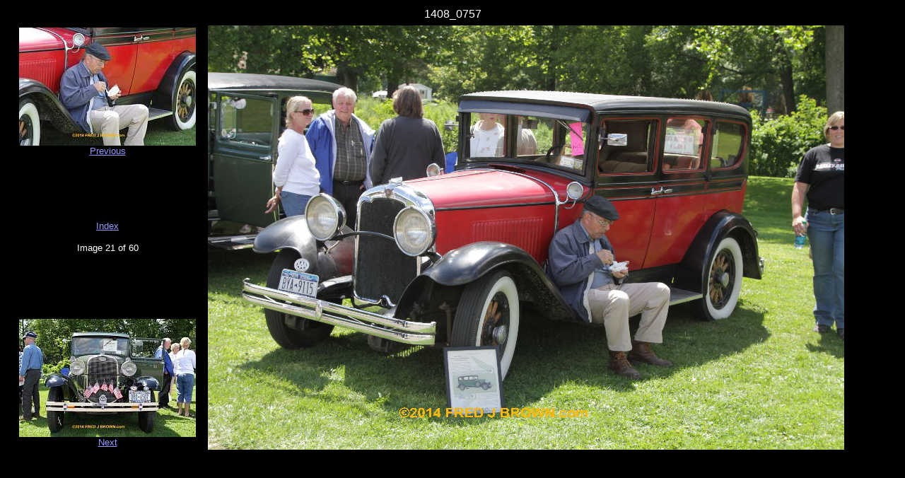

--- FILE ---
content_type: text/html
request_url: http://www.greaterowego.com/aaca/tiogaregion/2014carshow/1408_0757_jpg.html
body_size: 684
content:
<!DOCTYPE HTML PUBLIC "-//IETF//DTD HTML//EN">
<html>
<head><meta name="GENERATOR" content="ThumbsPlus - Cerious Software, Inc."><meta name="keywords" content="ThumbsPlus WebPageWizard">
<title>1408_0757.jpg</title>
<meta http-equiv="Content-Type" content="text/html; charset=iso-8859-1">
<meta http-equiv="Content-Type"
content="text/html; charset=iso-8859-1">
</head>

<body bgcolor="#000000" text="#ffffff" link="#9999FF" vlink="#CC99FF">
<table width="100%" border="0">
  <tr align="center"> 
    <td><font face="Arial, Helvetica, sans-serif">1408_0757<br> </font> </td>
  </tr>
  <tr align="center"> 
    <td> 
      <table width="100%" border="0">
        <tr> 
          <td align="center" valign="middle" rowspan="3" height="400"> 
            <table width="200" border="0" height="100%">
              <tr align="center" valign="top"> 
                <td><font face="Arial, Helvetica, sans-serif" size="-1"><a href="1408_0756_jpg.html"><img src="tn_1408_0756_jpg.jpg" border="0" width="250" height="167"></a><br>
                  <a href="1408_0756_jpg.html">Previous </a></font></td>
              </tr>
              <tr align="center" valign="middle"> 
                <td> 
                  <p><font face="Arial, Helvetica, sans-serif" size="-1"><a href="index.html">Index</a></font></p>
                  <p><font face="Arial, Helvetica, sans-serif" size="-1">Image 
                    21 of 60</font></p>
                </td>
              </tr>
              <tr align="center" valign="bottom"> 
                <td><font face="Arial, Helvetica, sans-serif" size="-1"><a href="1408_0758_jpg.html"><img src="tn_1408_0758_jpg.jpg" border="0" width="250" height="167"></a><br>
                  <a href="1408_0758_jpg.html">Next</a></font></td>
              </tr>
            </table>
          </td>
          <td align="left" rowspan="3"> 
            <p><img src="1408_0757.jpg" alt="1408_0757.jpg" border="0" width="900" height="600">
</p>
          </td>
        </tr>
        <tr> </tr>
        <tr> </tr>
      </table>
    </td>
  </tr>
  <tr align="center"> 
    <td>&nbsp;</td>
  </tr>
</table>
<p>&nbsp;</p>
</body>
</html>

